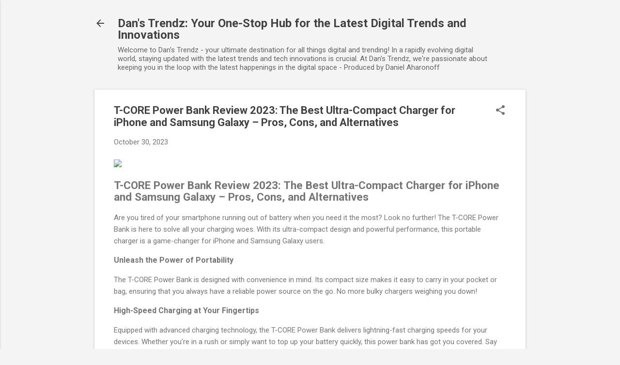

--- FILE ---
content_type: text/html; charset=utf-8
request_url: https://www.google.com/recaptcha/api2/aframe
body_size: 268
content:
<!DOCTYPE HTML><html><head><meta http-equiv="content-type" content="text/html; charset=UTF-8"></head><body><script nonce="6yYHK2shRmmqS3SjCwHVJw">/** Anti-fraud and anti-abuse applications only. See google.com/recaptcha */ try{var clients={'sodar':'https://pagead2.googlesyndication.com/pagead/sodar?'};window.addEventListener("message",function(a){try{if(a.source===window.parent){var b=JSON.parse(a.data);var c=clients[b['id']];if(c){var d=document.createElement('img');d.src=c+b['params']+'&rc='+(localStorage.getItem("rc::a")?sessionStorage.getItem("rc::b"):"");window.document.body.appendChild(d);sessionStorage.setItem("rc::e",parseInt(sessionStorage.getItem("rc::e")||0)+1);localStorage.setItem("rc::h",'1768769593958');}}}catch(b){}});window.parent.postMessage("_grecaptcha_ready", "*");}catch(b){}</script></body></html>